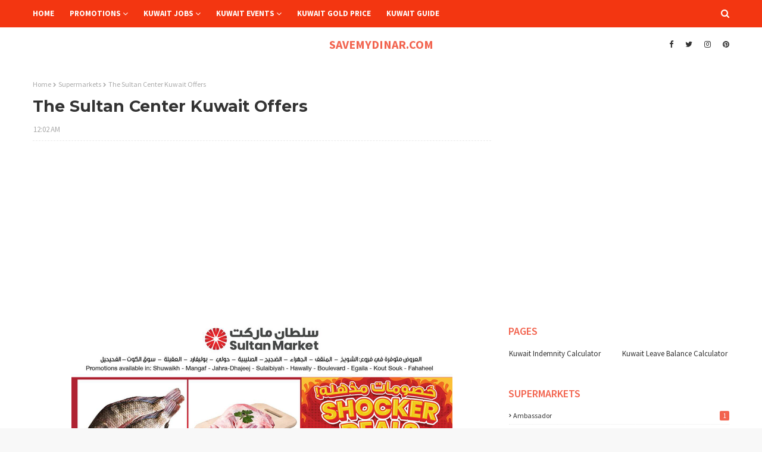

--- FILE ---
content_type: text/html; charset=utf-8
request_url: https://www.google.com/recaptcha/api2/aframe
body_size: 267
content:
<!DOCTYPE HTML><html><head><meta http-equiv="content-type" content="text/html; charset=UTF-8"></head><body><script nonce="vJd5JWe_-l8s3uYg5I-RPA">/** Anti-fraud and anti-abuse applications only. See google.com/recaptcha */ try{var clients={'sodar':'https://pagead2.googlesyndication.com/pagead/sodar?'};window.addEventListener("message",function(a){try{if(a.source===window.parent){var b=JSON.parse(a.data);var c=clients[b['id']];if(c){var d=document.createElement('img');d.src=c+b['params']+'&rc='+(localStorage.getItem("rc::a")?sessionStorage.getItem("rc::b"):"");window.document.body.appendChild(d);sessionStorage.setItem("rc::e",parseInt(sessionStorage.getItem("rc::e")||0)+1);localStorage.setItem("rc::h",'1768910875352');}}}catch(b){}});window.parent.postMessage("_grecaptcha_ready", "*");}catch(b){}</script></body></html>